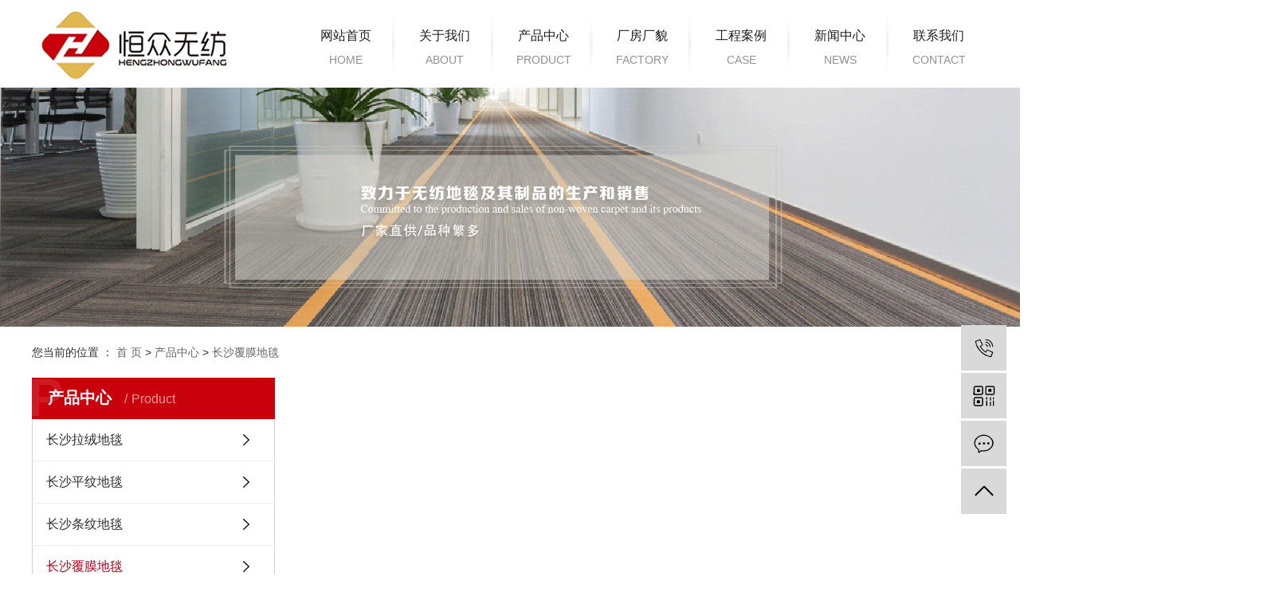

--- FILE ---
content_type: text/html;charset=utf-8
request_url: http://www.jnhzwf.com/product/changsha_szxl621/
body_size: 5020
content:
<!DOCTYPE html>
<html lang="zh-CN">
<head>
    <meta charset="utf-8">
    <meta http-equiv="X-UA-Compatible" content="IE=edge">
    <title>长沙覆膜地毯-济宁市恒众无纺材料科技有限公司</title>
    <meta name="keywords" content="长沙覆膜地毯"/>
    <meta name="description" content="长沙覆膜地毯济宁市恒众无纺材料科技有限公司为你详细介绍长沙覆膜地毯的产品分类,包括长沙覆膜地毯下的所有产品的用途、型号、范围、图片、新闻及价格。同时我们还为您精选了长沙覆膜地毯分类的行业资讯、价格行情、展会信息、图片资料等，在全国地区获得用户好评，欲了解更多详细信息,请点击访问!"/>
    <meta name="viewport" content="width=device-width, initial-scale=1, maximum-scale=1, user-scalable=no">
    <link rel="shortcut icon" type="image/x-icon" href="http://www.jnhzwf.com/"/>
    <link rel="stylesheet" href="http://www.jnhzwf.com/template/default/assets/css/bootstrap.min.css">
    
    <link rel="stylesheet" href="http://www.jnhzwf.com/template/default/assets/css/app.css">
    <link rel="stylesheet" href="http://www.jnhzwf.com/template/default/assets/css/main.css">
    <script src="http://www.jnhzwf.com/template/default/assets/js/jquery.min.js"></script>
    <script>
    var config = {
        homeUrl: 'http://www.jnhzwf.com/',
                mUrl: 'http://m.jnhzwf.com/',
                copyCode: 0,
        isVisitor: 1
    }
</script>
<script src="http://www.jnhzwf.com/template/default/assets/js/app.js"></script>
<meta name="baidu-site-verification" content="code-oaUEWod94S" />
<meta name="360-site-verification" content="a051bc183ee95ed1405a422c530374dd" />
<script>
var _hmt = _hmt || [];
(function() {
  var hm = document.createElement("script");
  hm.src = "https://hm.baidu.com/hm.js?dac5a929e35ed846760b4e5534010c2f";
  var s = document.getElementsByTagName("script")[0]; 
  s.parentNode.insertBefore(hm, s);
})();
</script>

<script>
(function(){
var src = "https://jspassport.ssl.qhimg.com/11.0.1.js?d182b3f28525f2db83acfaaf6e696dba";
document.write('<script src="' + src + '" id="sozz"><\/script>');
})();
</script>
</head>
<body>
<div class="top2">
    <div class="wh clearfix">
        <div class="logo">
            <a href="http://www.jnhzwf.com/" ><img alt="展览地毯" src="http://www.jnhzwf.com/data/upload/202010/20201029151948_871.jpg" /></a>
        </div>
        <div id="menu" class="fr">
    <ul class="nav clearfix">
                <li>
            <a href="/" >网站首页 <span>HOME </span>            </a>
                                            </li>
                <li>
            <a href="/about_about/" >关于我们 <span>about </span>            </a>
                                            </li>
                <li>
            <a href="http://www.jnhzwf.com/product/" >产品中心 <span>PRODUCT </span>            </a>
                                                <div class="sec">
                                <a href="http://www.jnhzwf.com/product/changsha_pfxl2a3/" >长沙拉绒地毯</a>
                                <a href="http://www.jnhzwf.com/product/changsha_hxxldd8/" >长沙平纹地毯</a>
                                <a href="http://www.jnhzwf.com/product/changsha_blxl018/" >长沙条纹地毯</a>
                                <a href="http://www.jnhzwf.com/product/changsha_szxl621/" >长沙覆膜地毯</a>
                                <a href="http://www.jnhzwf.com/product/changsha_hswj312/" >长沙双面胶展览地毯</a>
                            </div>
                                            </li>
                <li>
            <a href="http://www.jnhzwf.com/case/cfcm697/" >厂房厂貌 <span>FACTORY </span>            </a>
                                                                    </li>
                <li>
            <a href="http://www.jnhzwf.com/case/jzjdcb2/" >工程案例 <span>CASE </span>            </a>
                                                                    </li>
                <li>
            <a href="http://www.jnhzwf.com/news/" >新闻中心 <span>NEWS </span>            </a>
                                                <div class="sec">
                                <a href="http://www.jnhzwf.com/news/gsxw51b/" >公司新闻</a>
                                <a href="http://www.jnhzwf.com/news/xyzx2ba/" >行业资讯</a>
                                <a href="http://www.jnhzwf.com/news/jszx98d/" >技术资讯</a>
                            </div>
                                            </li>
                <li>
            <a href="/about_contact/" >联系我们 <span>CONTACT </span>            </a>
                                            </li>
            </ul>
</div>

<script type="text/javascript">

    $(function(){
        $('.nav > li').hover(function(){
            var sec_count  = $(this).find('.sec a').length;
            var a_height   = $(this).find('.sec a').eq(0).height();
            var sec_height =  sec_count *a_height;
            $(this).find('.sec').stop().animate({height:sec_height},300);
        },function(){
            $(this).find('.sec').stop().animate({height:0},300);
        });
    });


</script>    </div>
</div>





<div class="page-banner">
        <img src="http://www.jnhzwf.com/data/upload/202510/20251021115244_124.jpg" alt="http://www.jnhzwf.com/data/upload/202510/20251021115244_124.jpg">
    </div>


<div class="page-position">
    <div class="container">
        您当前的位置 ：
        
	 <a href="http://www.jnhzwf.com/">首 页</a> > <a href="http://www.jnhzwf.com/product/">产品中心</a> > <a href="http://www.jnhzwf.com/product/changsha_szxl621/">长沙覆膜地毯</a>

    </div>
</div>


<div class="page-wrap">
    <div class="container">
                
        <div class="page-wrap-left xymob-menu-click">
            <div class="xymob-left-close-btn"><i class="icon-font icon-close"></i></div>
            <div class="xypg-left">
                                <div class="xypg-left-box xypg-left-menu">
                    <div class="xypg-left-title">
                        <h3>
产品中心 <span>Product</span>
</h3>
                    </div>
                    <div class="xypg-left-con">
                        
	<ul class="xypg-left-nav">
        <li data-id="1">
        <a href="http://www.jnhzwf.com/product/changsha_pfxl2a3/">长沙拉绒地毯</a>
        <div class="first-nav-btn"></div>
            </li>
        <li data-id="2">
        <a href="http://www.jnhzwf.com/product/changsha_hxxldd8/">长沙平纹地毯</a>
        <div class="first-nav-btn"></div>
            </li>
        <li data-id="3">
        <a href="http://www.jnhzwf.com/product/changsha_blxl018/">长沙条纹地毯</a>
        <div class="first-nav-btn"></div>
            </li>
        <li data-id="4">
        <a href="http://www.jnhzwf.com/product/changsha_szxl621/">长沙覆膜地毯</a>
        <div class="first-nav-btn"></div>
            </li>
        <li data-id="5">
        <a href="http://www.jnhzwf.com/product/changsha_hswj312/">长沙双面胶展览地毯</a>
        <div class="first-nav-btn"></div>
            </li>
    </ul>
                    </div>
                </div>

                                                <div class="xypg-left-box xypg-left-news">
                    <div class="xypg-left-title">
                        <h3>新闻资讯<span>News</span></h3>
                    </div>
                    <div class="xypg-left-con">
                        <ul class="latest-news">
                                                        <li><a href="http://www.jnhzwf.com/news/629.html" title="地毯材质对比哪种更易清洁？婚庆地毯厂家来解答">地毯材质对比哪种更易清洁？婚庆地毯厂家来解答</a></li>
                                                        <li><a href="http://www.jnhzwf.com/news/628.html" title="展览地毯的颜色搭配有哪些技巧？">展览地毯的颜色搭配有哪些技巧？</a></li>
                                                        <li><a href="http://www.jnhzwf.com/news/627.html" title="地毯选购指南有哪些关键点？红地毯厂家来解答">地毯选购指南有哪些关键点？红地毯厂家来解答</a></li>
                                                        <li><a href="http://www.jnhzwf.com/news/626.html" title="地毯材质有哪些?婚庆地毯厂家为您解答">地毯材质有哪些?婚庆地毯厂家为您解答</a></li>
                                                        <li><a href="http://www.jnhzwf.com/news/625.html" title="展览地毯定制需要注意哪些细节？">展览地毯定制需要注意哪些细节？</a></li>
                                                        <li><a href="http://www.jnhzwf.com/news/624.html" title="地毯保养小窍门你知道多少？红地毯厂家为您解答">地毯保养小窍门你知道多少？红地毯厂家为您解答</a></li>
                                                    </ul>
                    </div>
                </div>

                                                                <div class="xypg-left-box xypg-left-keys">
                    <div class="xypg-left-title">
                        <h3>热门关键词<span>Keywords</span></h3>
                    </div>
                    <div class="xypg-left-con">
                        <ul class="hot-keys">
                                                        <li><a href="http://www.jnhzwf.com/tag/拉绒地毯定制厂家" title="拉绒地毯定制厂家">拉绒地毯定制厂家</a></li>
                                                        <li><a href="http://www.jnhzwf.com/tag/天津无纺地毯" title="天津无纺地毯">天津无纺地毯</a></li>
                                                        <li><a href="http://www.jnhzwf.com/tag/山东展览展会地毯" title="山东展览展会地毯">山东展览展会地毯</a></li>
                                                        <li><a href="http://www.jnhzwf.com/tag/拉绒地毯" title="拉绒地毯">拉绒地毯</a></li>
                                                        <li><a href="http://www.jnhzwf.com/tag/阻燃地毯" title="阻燃地毯">阻燃地毯</a></li>
                                                        <li><a href="http://www.jnhzwf.com/tag/红地毯定制" title="红地毯定制">红地毯定制</a></li>
                                                        <li><a href="http://www.jnhzwf.com/tag/拉绒地毯公司" title="拉绒地毯公司">拉绒地毯公司</a></li>
                                                        <li><a href="http://www.jnhzwf.com/tag/办公商用地毯厂家" title="办公商用地毯厂家">办公商用地毯厂家</a></li>
                                                        <li><a href="http://www.jnhzwf.com/tag/拉绒地毯价格" title="拉绒地毯价格">拉绒地毯价格</a></li>
                                                        <li><a href="http://www.jnhzwf.com/tag/婚礼地毯生产厂家" title="婚礼地毯生产厂家">婚礼地毯生产厂家</a></li>
                                                        <li><a href="http://www.jnhzwf.com/tag/办公地毯价格" title="办公地毯价格">办公地毯价格</a></li>
                                                        <li><a href="http://www.jnhzwf.com/tag/办公地毯" title="办公地毯">办公地毯</a></li>
                                                    </ul>
                    </div>
                </div>
                
                <div class="xypg-left-box xypg-left-contact">
                    <div class="xypg-left-title">
                        <h3>联系我们<span>Contact Us</span></h3>
                    </div>
                    <div class="xypg-left-con">
                        <div class="page-wrap-contact">
                            <h4>济宁市恒众无纺材料科技有限公司</h4>
                            <p>孙经理：15587337552</p><p>常经理：15965716418&nbsp;</p><p>王经理：13515370577&nbsp;<br/></p><p>网 址：www.jnhzwf.com</p><p>邮 箱：hengzhongwf@163.com</p><p>地 址：济宁市汶上县寅寺镇崔辛庄村路南</p>
                        </div>
                    </div>
                </div>

                <div class="page-message-img">
                    <a href="http://www.jnhzwf.com/inquiry/"><img src="http://www.jnhzwf.com/data/upload/202007/20200725085610_927.png" alt=""></a>
                </div>
            </div>
        </div>
        

                
        <div class="page-wrap-right">
            <div class="xypg-right-content">
                
    <div class="xypg-pro-description" style="display: none;">产品分类产品分类产品分类</div>
                 <!-- 产品列表页 -->
<ul class="xypg-product-list clearfix">
	</ul>

                  
            </div>
                    </div>
        

                
        <div class="page-mob-tool">
            <ul>
                <li class="xymob-page-navbtn"><i class="icon-font icon-dots-horizontal"></i></li>
                <li class="xymob-page-backtop"><i class="icon-font icon-top"></i></li>
            </ul>
        </div>
        
    </div>
</div>


<div class="foot">
	<div class="wh clearfix">
		<div class="tleft fl">
			<h3>济宁市恒众无纺材料科技有限公司</h3>
			<div class="lx"><p>孙经理：&nbsp;15587337552</p><p>常经理：15965716418&nbsp;</p><p>王经理：13515370577<br/></p><p>邮箱：hengzhongwf@163.com</p><p>地址：山东省济宁市汶上县寅寺镇崔辛庄村路南<br/></p></div>
		</div>
		<div class="dao fl">
			<h3>底部导航</h3>
			<div class="sec2">
								<a href="/" >网站首页
				</a>
								<a href="/about_about/" >关于我们
				</a>
								<a href="http://www.jnhzwf.com/product/" >产品中心
				</a>
								<a href="http://www.jnhzwf.com/case/cfcm697/" >厂房厂貌
				</a>
								<a href="http://www.jnhzwf.com/case/jzjdcb2/" >工程案例
				</a>
								<a href="http://www.jnhzwf.com/news/" >新闻中心
				</a>
								<a href="/about_contact/" >联系我们
				</a>
							</div>
		</div>
		
		
		
		<div class="tewm fr">
			<h3>关注我们</h3>
			<div class="er"><p><img src="http://www.jnhzwf.com/data/upload/202010/1602474169167997.jpg" title="1602474169167997.jpg" alt="首页二维码.jpg"/></p><p>扫一扫</p></div>
		</div>
		<div class="yygs fr">
	<p><a href="/1gs.html" target="_blank"><img src="http://www.jnhzwf.com/data/upload/202011/1605748652129999.jpg" title="1605748652129999.jpg" alt="1.jpg"/></a></p>
		</div>
		
	</div>
</div>
<div class="foot1 pos">
	<div class="wh">
		Copyright © 济宁市恒众无纺材料科技有限公司   All rights reserved  主要从事于<a href="http://www.jnhzwf.com/search.php?wd=长沙展览地毯">长沙展览地毯</a>,<a href="http://www.jnhzwf.com/search.php?wd=长沙婚庆地毯">长沙婚庆地毯</a>,<a href="http://www.jnhzwf.com/search.php?wd=长沙红地毯">长沙红地毯</a>, 欢迎来电咨询！ <br>
		<a href="http://beian.miit.gov.cn/" target="_blank">鲁ICP备2020044297号</a>  <span class="jszc">技术支持：<a href="" target='_blank'></a></span>
						<div class="x-region">
			主营区域：
						
			<a href="http://www.jnhzwf.com/shandong/">山东</a>
									
			<a href="http://www.jnhzwf.com/jining/">济宁</a>
									
			<a href="http://www.jnhzwf.com/jinan/">济南</a>
									
			<a href="http://www.jnhzwf.com/qingdao/">青岛</a>
									
			<a href="http://www.jnhzwf.com/beijing/">北京</a>
									
			<a href="http://www.jnhzwf.com/shanghai/">上海</a>
									
			<a href="http://www.jnhzwf.com/tianjin/">天津</a>
									
			<a href="http://www.jnhzwf.com/chongqing/">重庆</a>
									
			<a href="http://www.jnhzwf.com/heilongjiang/">黑龙江</a>
									
			<a href="http://www.jnhzwf.com/haerbin/">哈尔滨</a>
									
			<a href="http://www.jnhzwf.com/jilin/">吉林</a>
									
			<a href="http://www.jnhzwf.com/changchun/">长春</a>
									
			<a href="http://www.jnhzwf.com/liaoning/">辽宁</a>
									
			<a href="http://www.jnhzwf.com/shenyang/">沈阳</a>
									
			<a href="http://www.jnhzwf.com/neimenggu/">内蒙古</a>
									
			<a href="http://www.jnhzwf.com/huhehaote/">呼和浩特</a>
									
			<a href="http://www.jnhzwf.com/hebei/">河北</a>
									
			<a href="http://www.jnhzwf.com/shijiazhuang/">石家庄</a>
									
			<a href="http://www.jnhzwf.com/shanxi/">陕西</a>
									
			<a href="http://www.jnhzwf.com/xian/">西安</a>
									
			<a href="http://www.jnhzwf.com/ningxia/">宁夏</a>
									
			<a href="http://www.jnhzwf.com/yinchuan/">银川</a>
									
			<a href="http://www.jnhzwf.com/henan/">河南</a>
									
			<a href="http://www.jnhzwf.com/zhengzhou/">郑州</a>
									
			<a href="http://www.jnhzwf.com/shanxi/">山西</a>
									
			<a href="http://www.jnhzwf.com/taiyuan/">太原</a>
									
			<a href="http://www.jnhzwf.com/anhui/">安徽</a>
									
			<a href="http://www.jnhzwf.com/hefei/">合肥</a>
									
			<a href="http://www.jnhzwf.com/hubei/">湖北</a>
									
			<a href="http://www.jnhzwf.com/wuhan/">武汉</a>
									
			<a href="http://www.jnhzwf.com/hunan/">湖南</a>
									
			<a href="http://www.jnhzwf.com/changsha/">长沙</a>
																																																																																																																																																																																																																																																																																																																																																																																																																																</div>
					
	</div>
</div>



<!-- 右侧客服 -->
<!-- 侧边工具栏 -->
<div id="toolbar">
    <ul>
                <li><a href="javascript:;">
            <span class="icon-font icon-phone"></span>
            <span class="wz">15587337552</span>
        </a></li>
        <li class="ewm">
            <span class="icon-font icon-ewm"></span>
                        <div class="ewm-box"><img src="http://www.jnhzwf.com/data/upload/202010/20201012115010_630.jpg" alt="二维码" /></div>
                    </li>
        <li><a href="http://www.jnhzwf.com/inquiry/">
            <span class="icon-font icon-message"></span>
            <span class="wz">在线留言</span>
        </a></li>
        <li class="backtop"><span class="icon-font icon-top"></span></li>
    </ul>
</div>

<script>
    $(function () {
        // 返回顶部
        app.backTop("#toolbar .backtop",300);
        var imgUrl = 'http://www.jnhzwf.com/';
        if($(".ewm-box img").attr('src') == imgUrl ) {
            $(".ewm-box").remove();
        }
    })
</script>



<script src="http://www.jnhzwf.com/template/default/assets/js/main.js"></script>



<script>
    // window.onload = function() {
    //     $(".x-menu li a[href='"+$('.xypg-left-nav li.clicked a').attr('href')+"']").parents('li').addClass('active').siblings('li').removeClass('active');
    // }
</script>
</body>
</html>


--- FILE ---
content_type: text/css
request_url: http://www.jnhzwf.com/template/default/assets/css/main.css
body_size: 16882
content:
/*初始化样式*/
html {
    margin: 0;
    padding: 0;
    border: 0;
}

body, div, span, object, iframe, h1, h2, h3, h4, p, blockquote, pre, a, address, code, b, em, img,
dl, dt, dd, ol, ul, li, fieldset, form, label, footer,
header, hgroup, nav, section {
    margin: 0;
    padding: 0;
    border: 0;
}

body {
    background: #fff;
    color: #666;
    position: relative;
    font: 15px/34px Microsoft YaHei, arial, 宋体, sans-serif;
    vertical-align: baseline;
    width: 100%;
    overflow-x: hidden;
}

a {
    text-decoration: none;
    outline: none;
}

a:link {
    color: #666;
}

a:visited {
    color: #666;
}

a:hover, a:active, a:focus {
    color: #009b4c;
    text-decoration: none;
    outline: none;
}

input {
    padding: 0;
    margin: 0;
    font-family: 'Microsoft YaHei';
}

img {
    border: none;
    background: none;
    vertical-align: middle;
}

ul, ol, li {
    list-style-type: none;
}

select, input, img, select {
    vertical-align: middle;
}

table {
    border-collapse: collapse;
    border-spacing: 0
}

table, th, td {
    vertical-align: middle
}

.clearfix:after {
    content: ".";
    display: block;
    height: 0;
    clear: both;
    overflow: hidden;
    visibility: hidden;
}

.clearfix {
    zoom: 1
}

.clearboth {
    height: 0px;
    line-height: 0px;
    overflow: hidden;
    clear: both;
    font-size: 0px;
}

h1, h2, h3, h4 {
    font-size: 12px;
    font-weight: bold;
}

hr {
    border: 0;
    border-top: 1px solid #ccc;
    height: 0;
}

dt {
    font-weight: normal;
}

/*----- Common css ------*/
.fl {
    float: left;
}

.fr {
    float: right;
}

.di {
    _display: inline;
}

.fwn {
    font-weight: normal;
}

.dib {
    *display: inline;
    _zoom: 1;
    _display: inline;
    _font-size: 0px;
}

/*滚动*/
#demo {
    overflow: hidden;
    width: 100%;
    margin: 0 auto;
}

#indemo {
    float: left;
    width: 800% !important;
}

#demo1 {
    float: left;
}

#demo2 {
    float: left;
}

#m_demo {
    overflow: hidden;
    width: 92%;
    margin: 0 auto;
}

#m_indemo {
    float: left;
    width: 800% !important;
}

#m_demo1 {
    float: left;
}

#m_demo2 {
    float: left;
}

.wh {
    width: 1200px;
    margin: 0 auto;
}

.pos {
    position: relative;
    width: 1920px;
    left: 50%;
    margin-left: -960px;
}

.com-img {
    display: inline;
    overflow: hidden;
    margin: 0 auto;
    display: table;
}

.com-img img {
    transition: all 0.8s;
    -webkit-transition: all 0.8s;
    -moz-transition: all 0.8s;
    -o-transition: all 0.8s;
}

.com-img:hover img {
    transform: scale(1.2);
    -webkit-transform: scale(1.2);
    -moz-transform: scale(1.2);
    -o-transform: scale(1.2);
    -ms-transform: scale(1.2);
}

.roll_product {
    float: left;
}

.plist {
    margin-top: 56px;
}

.plist li {
    margin-right: 15px;
    margin-bottom: 15px;
}

.plist li:nth-child(3n) {
    margin-right: 0;
}

.plist li a.img {
    border: 1px solid #e5e5e5;
    display: block;
}

.plist li a.img img {
    width: 388px;
    height: 388px;
}

.plist li h3 a {
    display: block;
    color: #fff;
    font-size: 16px;
    font-weight: normal;
}

/*头部样式*/
.top1 {
    height: 27px;
    background: #e6e6e6;
    color: #595959;
    line-height: 27px;
    overflow: hidden;
    font-size: 13px;
}

.top2 {
    height: 110px;
}

#header {
    width: 1000px;
    margin: 0 auto;
}

.logo {
    float: left;
    line-height: 110px;
}

.top2 .k2 {
    margin-top: 35px;
    font-size: 16px;
    color: #333333;
    line-height: 35px;
    text-align: right;
}

.topLink {
    text-align: right;
    position: relative;
    z-index: 9999;
}

.translate {
    width: 100px;
    position: absolute;
    left: 0;
    top: 10px;
    z-index: 9999;
}

.tran-in {
    left: 120px;
}

.translate li {
    border: 1px dashed #cccccc;
    line-height: 26px;
    text-align: left;
    background: #fff;
}

.translate li a {
    display: block;
    padding-left: 10px;
    background: url(../images/dot4.png) no-repeat 88% 11px;
}

.translate li a:hover {
    text-decoration: none;
    color: #275cea;
    cursor: pointer;
}

.translate-en {
    display: none;
    padding: 6px;
    padding-top: 0px;
}

.translate li .translate-en a {
    padding-left: 0px;
    text-align: center;
    background: #fff;
    border-bottom: 1px solid #cccccc;
}

.translate li .translate-en a:hover {
    font-weight: bold;
}

.topLink .f_count {
    color: #ff0000;
    font-size: 13px;
    font-weight: bold;
}

.topLink .k1 a {
    color: #595959;
}

.topLink .k2 {
    color: #074b91;
    font-size: 14px;
    font-family: "微软雅黑";
}

#menu {
}

/*热门搜索*/
.sou {
    padding: 10px 0;
    color: #646464;
    font-size: 14px;
    background: #fbf6e9;
}

#formsearch {
    float: right;
    background: url(../images/743f3230ef3944c67b82d0e66bfc9be777bb866c.png) no-repeat top center;
    width: 200px;
    height: 27px;
}

.hotSearch {
    float: left;
    font-weight: normal;
    line-height: 27px;
}

#search-type {
    float: left;
    width: 100px;
    height: 24px;
    border: 1px solid #c8c8c8;
    margin-right: 5px;
}

.topLink, .wel {
    line-height: 27px;
}

/*搜索和热门搜索*/
.hotSearch a {
    margin-right: 6px;
}

#formsearch input {
    height: 27px;
    background: transparent;
    border: none;
    line-height: 27px;
    outline: none;
}

#formsearch input#keyword {
    height: 27px;
    line-height: 27px;
    padding-left: 7px;
    color: #cccccc;
    font-size: 14px;
        margin-top: -10px;
}

#formsearch input#s_btn {
    width: 35px;
    height: 27px;
    line-height: 27px;
    text-align: center;
    background-color: transparent;
    color: #fff;
    border: none;
    cursor: pointer;
    font-size: 12px;
}

::-webkit-input-placeholder { /* WebKit, Blink, Edge */
    color: #cccccc;
}

:-moz-placeholder { /* Mozilla Firefox 4 to 18 */
    color: #cccccc;
}

::-moz-placeholder { /* Mozilla Firefox 19+ */
    color: #cccccc;
}

:-ms-input-placeholder { /* Internet Explorer 10-11 */
    color: #cccccc;
}

/*首页banner*/
.banner {
    position: relative;
}

.banner {
    width: 100%;
    height: 100%;
}

.banner ul.bb {
    position: relative;
    padding: 0px;
    margin: 0px;
    z-index: 5;
    width: 100%;
    height: 100%;
}

.banner ul.bb li {
    position: absolute;
    display: none;
    width: 100%;
    height: 100%;
}

.banner ul.bb li a {
    width: 100%;
    display: block;
    height: 100%;
}

.banner ul.bb li a img {
    width: 100%;
    height: 100%;
}

.banner .num {
    position: absolute;
    right: 0;
    bottom: 40px;
    z-index: 100;
    text-align: center;
    width: 100%;
}

.banner .num li {
    display: inline-block;
    margin: 0 5px;
    width: 61px;
    height: 6px;
    text-indent: -100px;
    overflow: hidden;
    background: #009b4c;
}

.banner .num li.num_hover {
    background-color: #e15616;
}

.banner .num li.num_hover a {
    color: #fff;
}

.banner .num li a {
    float: left;
    display: inline;
    text-align: center;
    color: #666;
    text-decoration: none;
    cursor: pointer;
    width: 16px;
    height: 16px;
    line-height: 16px;
}

/*导航栏样式*/
.nav li {
    text-align: center;
    float: left;
    position: relative;
    z-index: 999;
    width: 124px;
    background: url(../images/9f0dac5d0119af4ebe44b44213c03a50c2f70ef1.jpg) no-repeat 119px center;
}

.nav li:last-child {
    background: none;
}

.nav li a {
    display: block;
    color: #1f1f1f;
    height: 110px;
    padding: 0;
    font-size: 16px;
    padding: 0;
    line-height: 30px;
    padding-top: 30px;
}

.nav li a span {
    display: block;
    color: #929292;
    padding: 0;
    font-size: 14px;
    padding: 0;
    text-transform: uppercase;
}

.nav li a:hover {
    text-decoration: none;
    background-color: transparent;
}

.nav > li > a:focus, .nav > li > a:hover {
    text-decoration: none;
    background-color: transparent;
}

.nav .sec {
    height: 0;
    background: #4e897b;
    color: #fff;
    overflow: hidden;
    z-index: 9999;
    position: absolute;
    top: 110px;
    left: -28px;
    width: 145%;
}

.nav .sec a {
   background: #e1b751;
    color: #fff;
    height: 38px;
    line-height: 38px;
    font-size: 14px;
    padding: 0;
}

.nav .sec a:hover {
    background: #03382b;
    text-decoration: none;
    color: #fff;
}

.box1 {
   /* margin-top: 80px; */
    padding-top: 80px;
    background: #fbf6e9;
    padding-bottom: 26px;
}

.bt1 {
    text-align: center;
    color: #070707;
    font-size: 28px;
    text-transform: uppercase;
}

.psort {
    margin: 0 -16px;
    margin-top: 42px;
}

.psort li a.img img {
    display: block;
    width: 378px;
    height: 262px;
}

.psort li {
    margin: 0 16px;
}

.pcon {
    border: solid 1px #e5e5e5;
    border-top: none;
    height: 118px;
    text-align: center;
}

.pcon h3 a {
    display: block;
    letter-spacing: 1px;
    color: #000000;
    font-size: 20px;
    font-weight: normal;
    padding: 25px 0 16px 0;
}

.pcon p {
   color: #505050;
    font-size: 14px;
    line-height: 29px;
    height: 9px;
    overflow: hidden;
}

.pmore a {
    display: block;
    width: 179px;
    height: 28px;
    background-color: #c9010c;
    margin: 0 auto;
    text-align: center;
    color: #fff;
    font-size: 14px;
    line-height: 28px;
}

.psort li:hover .pmore a {
    background: #e5e5e5;
    color: #000;
}

.m1 a {
    display: block;
    margin: 0 auto;
    margin-top: 50px;
    color: #d0d0d0;
    font-size: 18px;
    font-family: 'Arial';
    width: 158px;
    height: 38px;
    line-height: 36px;
    text-align: center;
    text-transform: uppercase;
    border: solid 1px #dcdcdc;
}

.psort .slick-prev, .psort .slick-next {
    position: absolute;
    top: 30%;
    width: 33px;
    height: 33px;
    outline: none;
    border: none;
    z-index: 9999;
    font-size: 0;
}

.psort .slick-prev {
    left: -50px;
    background: url(../images/zb.png) no-repeat center center;
    transform: rotate(0deg);
}

.psort .slick-next {
    right: -50px;
    transform: rotate(180deg);
    background: url(../images/zb.png) no-repeat center center;
}

.box5 {
    background: url(../images/about.jpg) no-repeat top center;
    /*margin-top: 71px;*/
    height: 902px;
}

.aleft {
    margin: 105px 0 0 47px;
}

.aleft img {
    display: block;
    width: 553px;
    height: 308px;
}

.aright {
    width: 528px;
}

.aright h3 {
    color: #ffffff;
    font-size: 50px;
    font-weight: normal;
    font-family: 'å®‹ä½“';
    margin: 96px 0 24px 0;
}

.acon {
    color: #ffffff;
    font-size: 16px;
    line-height: 30px;
    height: 210px;
    overflow: hidden;
    padding-right: 11px;
}

.aright a {
    display: block;
    color: #ffffff;
    font-size: 18px;
    text-align: right;
    margin-top: 40px;
    margin-right: 50px;
}

.tab_gdtx {
    margin: 84px 15px 0 12px;
}

.img_gdtx {
    text-align: center;
}

.img_bd li {
    float: left;
}

.tab_gdtx .bd {
    margin: 15px -7px 0 -7px;
}

.tab_gdtx .hd li {
    color: #1f1f1f;
    cursor: pointer;
    font-size: 18px;
    float: left;
    padding-right: 13px;
    margin-right: 5px;
    background: url(../images/line1.jpg) no-repeat right center;
}

.tab_gdtx .hd li.on {
    color: #4e897b;
}

.tab_gdtx .hd li:last-child {
    background: none;
}

.tab_gdtx .bd li {
    margin: 0 7px;
}

.tab_gdtx .bd li a img {
    display: block;
    width: 223px;
    height: 174px;
}

.prevall, .nextall {
    width: 20px;
    height: 20px;
    display: inline-block;
    margin: 0 6px;
    margin-top: 40px;
}

.prevall {
    background: url(../images/zb1.jpg) no-repeat top center;
}

.prevall:hover {
    background: url(../images/zb1h.jpg) no-repeat top center;
}

.nextall {
    background: url(../images/yb1.jpg) no-repeat top center;
}

.nextall:hover {
    background: url(../images/yb1h.jpg) no-repeat top center;
}

.box2 {
    background: url(../images/bg2.jpg) repeat top center;
    padding: 37px 0 105px 0;
}

.yul {
    margin: 70px 0 0 30px;
}

.yul li {
    float: left;
    margin-right: 31px;
    width: 261px;
}

.yul li .img {
    display: block;
    width: 261px;
    height: 370px;
    border: solid 1px #e4e7e5;
    padding: 18px;
    overflow: hidden;
}

.yul li .img img {
    display: block;
    width: 225px;
    height: 335px;
}

.yul li h3 {
    font-weight: normal;
    color: #000000;
    text-align: center;
    margin-top: 11px;
    font-size: 16px;
    line-height: 16px;
}

.yul li p {
    color: #8f8f8f;
    font-size: 14px;
    line-height: 27px;
    text-align: center;
    margin-top: 5px;
}

.yul li:nth-child(2n) .img {
    margin-top: 18px;
}

.yul li:nth-child(2n) h3 {
    margin-top: 0;
}

.meng {
    height: 880px;
    background: url(../images/jia.jpg) no-repeat top center;
}

.meng .wh {
    position: relative;
    height: 880px;
}

.mul li {
    position: absolute;
    padding-top: 49px;
}

.mul li .mcon {
    height: 180px;
}

.mul li h3 {
    color: #fff;
    font-size: 24px;
    padding-top: 60px;
    text-align: center;
    font-weight: normal;
}

.mul li span {
    font-size: 16px;
    font-family: 'Arial';
    margin-top: 16px;
    display: block;
    text-align: center;
    color: #fff;
}

.mul li:first-child {
    width: 279px;
    height: 570px;
    bottom: 0;
    left: 45px;
}

.mul li:nth-child(2) {
    width: 281px;
    height: 446px;
    top: 0;
    left: 325px;
}

.mul li:nth-child(3) {
    width: 282px;
    height: 416px;
    top: 356px;
    left: 607px;
}

.mul li:nth-child(4) {
    width: 687px;
    height: 289px;
    bottom: 60px;
    right: -377px;
    padding-top: 15px;
    padding-right: 419px;
}

.mul li a.gd {
    display: none;
    text-align: center;
    margin-top: 69px;
}

.mul li:nth-child(4) a.gd {
    margin-top: 20px;
}

.mul li:hover {
    background: rgba(79, 137, 123, .6);
}

.mul li:hover a.gd {
    display: block;
}

.mul li:hover .mcon {
    background: url(../images/xian.png) no-repeat top center;
}

.anli {
    padding-top: 90px;
    background: url(../images/anli.jpg) no-repeat top center;
    height: 910px;
    margin-top: 9px;
}

.cul {
    margin-top: 43px;
    height: 591px;
    position: relative;
}

.cul li {
    position: absolute;
}

.cul li:first-child a img {
    direction: block;
    width: 505px;
    height: 290px;
}

.cul li:nth-child(2) a img {
    direction: block;
    width: 675px;
    height: 388px;
}

.cul li:nth-child(3) a img {
    direction: block;
    width: 505px;
    height: 290px;
}

.cul li:nth-child(4) a img {
    direction: block;
    width: 331px;
    height: 191px;
}

.cul li:nth-child(5) a img {
    direction: block;
    width: 331px;
    height: 191px;
}

.cul li:first-child {
    left: 0;
    top: 0;
}

.cul li:nth-child(2) {
    right: 0;
    top: 0;
}

.cul li:nth-child(3) {
    left: 0;
    bottom: 0;
}

.cul li:nth-child(4) {
    left: 519px;
    bottom: 0;
}

.cul li:nth-child(5) {
    right: 0;
    bottom: 0;
}

.xinwen {
    padding-top: 100px;
}

.nlist {
    margin-top: 49px;
}

.nlist li a.img img {
    display: block;
    width: 365px;
    height: 243px;
}

.nlist li {
   margin-right: 52px;
    width: 365px;
}

.nlist li:last-child {
    margin-right: 0;
}

.nlist li h3 a {
    display: block;
    font-weight: bold;
    letter-spacing: 1px;
    color: #282828;
    font-size: 18px;
    white-space: nowrap;
    overflow: hidden;
    text-overflow: ellipsis;
    width: 100%;
    display: block;
}

.nlist li span {
    display: block;
    color: #282828;
    font-size: 14px;
    padding: 15px 0 10px 0;
}

.nlist li p {
    color: #282828;
    font-size: 14px;
    line-height: 29px;
    margin-bottom: 23px;
}

.ss1 {
    margin-top: 30px;
}

.foot1 {
    border-top: 1px solid #717171;
    background: #3a3a3a;
    color: #959595;
    font-size: 14px;
    padding: 22px 0;
    text-align: center;
}

.foot1 a {
    color: #959595;
}

.foot {
    background: #3a3a3a;
    padding: 47px 0 17px 0;
    margin-top: 30px;
}

.foot h3 {
    color: #ffffff;
    font-size: 18px;
    margin-bottom: 20px;
    font-weight: normal;
    padding-bottom: 15px;
    background: url(../images/xxian.jpg) no-repeat left bottom;
}

.lx {
    color: #ffffff;
    font-size: 14px;
    line-height: 30px;
}

.tleft {
    width: 520px;
}

.dao {
    width: 300px;
}

.yygs{
    margin-right: 102px;
    margin-top: 122px;
}
.sec2 {
    color: #ffffff;
    font-size: 14px;
    line-height: 30px;
}

.sec2 a {
    display: inline-block;
    color: #fff;
    margin-bottom: 8px;
    width: 98px;
}

.er {
    font-size: 14px;
    color: #fff;
    text-align: center;
    line-height: 36px;
}

/*友情链接*/

.f_link {
    width: 1200px;
    line-height: 30px;
    margin: 0 auto;
}

.f_link a {
    color: #666;
}

/*内页左侧样式*/

.container {
    width: 1200px !important;
    margin: 0 auto;
    padding: 0;
}

.page-product-inquiry a {
    color: #fff;
}